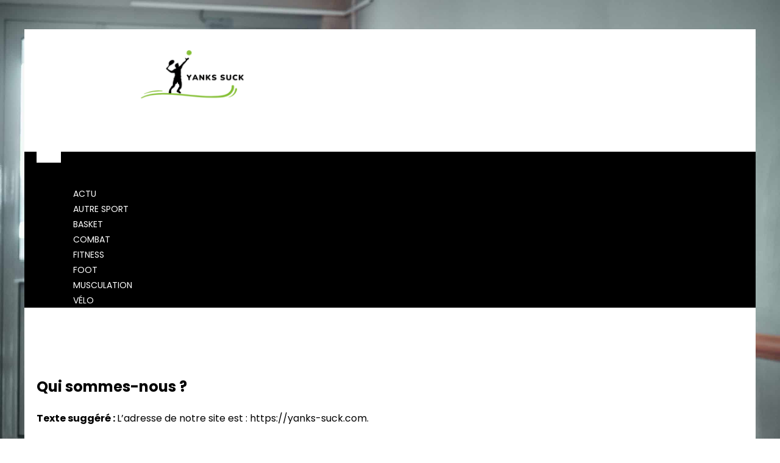

--- FILE ---
content_type: text/html; charset=UTF-8
request_url: https://yanks-suck.com/politique-de-confidentialite
body_size: 15456
content:
<!DOCTYPE html>
<html lang="fr-FR" >
<head>
<meta charset="UTF-8">
<meta name="viewport" content="width=device-width, initial-scale=1.0">
<!-- WP_HEAD() START -->


<meta name='robots' content='index, follow, max-image-preview:large, max-snippet:-1, max-video-preview:-1' />
	<style>img:is([sizes="auto" i], [sizes^="auto," i]) { contain-intrinsic-size: 3000px 1500px }</style>
	
	<!-- This site is optimized with the Yoast SEO plugin v26.3 - https://yoast.com/wordpress/plugins/seo/ -->
	<title>Politique de confidentialité - yanks suck</title>
<link data-wpr-hosted-gf-parameters="family=Poppins%3A100%2C200%2C300%2C400%2C500%2C600%2C700%2C800%2C900%7CPoppins%3A100%2C200%2C300%2C400%2C500%2C600%2C700%2C800%2C900&display=swap" href="https://yanks-suck.com/wp-content/cache/fonts/1/google-fonts/css/e/8/8/cd7310f0ecc92040a0e6c9c8b4af1.css" rel="stylesheet"><link rel="preload" data-rocket-preload as="image" href="https://yanks-suck.com/wp-content/uploads/2023/10/Logo-yanks-suck-e1698653227902-300x119.png" fetchpriority="high">
	<link rel="canonical" href="https://yanks-suck.com/politique-de-confidentialite" />
	<meta property="og:locale" content="fr_FR" />
	<meta property="og:type" content="article" />
	<meta property="og:title" content="Politique de confidentialité - yanks suck" />
	<meta property="og:description" content="Qui sommes-nous ? Texte suggéré : L’adresse de notre site est : https://yanks-suck.com. Commentaires Texte suggéré : Quand vous laissez un commentaire sur notre site, les données inscrites dans le formulaire de commentaire, ainsi que votre adresse IP et l’agent utilisateur de votre navigateur sont collectés pour nous aider à la détection des commentaires indésirables. Une chaîne anonymisée créée à [&hellip;]" />
	<meta property="og:url" content="https://yanks-suck.com/politique-de-confidentialite" />
	<meta property="og:site_name" content="yanks suck" />
	<meta property="article:modified_time" content="2024-02-16T07:32:31+00:00" />
	<meta name="twitter:card" content="summary_large_image" />
	<meta name="twitter:label1" content="Durée de lecture estimée" />
	<meta name="twitter:data1" content="4 minutes" />
	<script type="application/ld+json" class="yoast-schema-graph">{"@context":"https://schema.org","@graph":[{"@type":"WebPage","@id":"https://yanks-suck.com/politique-de-confidentialite","url":"https://yanks-suck.com/politique-de-confidentialite","name":"Politique de confidentialité - yanks suck","isPartOf":{"@id":"https://yanks-suck.com/#website"},"datePublished":"2023-07-12T05:49:22+00:00","dateModified":"2024-02-16T07:32:31+00:00","breadcrumb":{"@id":"https://yanks-suck.com/politique-de-confidentialite#breadcrumb"},"inLanguage":"fr-FR","potentialAction":[{"@type":"ReadAction","target":["https://yanks-suck.com/politique-de-confidentialite"]}]},{"@type":"BreadcrumbList","@id":"https://yanks-suck.com/politique-de-confidentialite#breadcrumb","itemListElement":[{"@type":"ListItem","position":1,"name":"Home","item":"https://yanks-suck.com/"},{"@type":"ListItem","position":2,"name":"Politique de confidentialité"}]},{"@type":"WebSite","@id":"https://yanks-suck.com/#website","url":"https://yanks-suck.com/","name":"yanks suck","description":"yanks suck","potentialAction":[{"@type":"SearchAction","target":{"@type":"EntryPoint","urlTemplate":"https://yanks-suck.com/?s={search_term_string}"},"query-input":{"@type":"PropertyValueSpecification","valueRequired":true,"valueName":"search_term_string"}}],"inLanguage":"fr-FR"}]}</script>
	<!-- / Yoast SEO plugin. -->


<link href='https://fonts.gstatic.com' crossorigin rel='preconnect' />
<link rel='stylesheet' id='wp-block-library-css' href='https://yanks-suck.com/wp-includes/css/dist/block-library/style.min.css?ver=6.8.3' type='text/css' media='all' />
<style id='classic-theme-styles-inline-css' type='text/css'>
/*! This file is auto-generated */
.wp-block-button__link{color:#fff;background-color:#32373c;border-radius:9999px;box-shadow:none;text-decoration:none;padding:calc(.667em + 2px) calc(1.333em + 2px);font-size:1.125em}.wp-block-file__button{background:#32373c;color:#fff;text-decoration:none}
</style>
<style id='global-styles-inline-css' type='text/css'>
:root{--wp--preset--aspect-ratio--square: 1;--wp--preset--aspect-ratio--4-3: 4/3;--wp--preset--aspect-ratio--3-4: 3/4;--wp--preset--aspect-ratio--3-2: 3/2;--wp--preset--aspect-ratio--2-3: 2/3;--wp--preset--aspect-ratio--16-9: 16/9;--wp--preset--aspect-ratio--9-16: 9/16;--wp--preset--color--black: #000000;--wp--preset--color--cyan-bluish-gray: #abb8c3;--wp--preset--color--white: #ffffff;--wp--preset--color--pale-pink: #f78da7;--wp--preset--color--vivid-red: #cf2e2e;--wp--preset--color--luminous-vivid-orange: #ff6900;--wp--preset--color--luminous-vivid-amber: #fcb900;--wp--preset--color--light-green-cyan: #7bdcb5;--wp--preset--color--vivid-green-cyan: #00d084;--wp--preset--color--pale-cyan-blue: #8ed1fc;--wp--preset--color--vivid-cyan-blue: #0693e3;--wp--preset--color--vivid-purple: #9b51e0;--wp--preset--gradient--vivid-cyan-blue-to-vivid-purple: linear-gradient(135deg,rgba(6,147,227,1) 0%,rgb(155,81,224) 100%);--wp--preset--gradient--light-green-cyan-to-vivid-green-cyan: linear-gradient(135deg,rgb(122,220,180) 0%,rgb(0,208,130) 100%);--wp--preset--gradient--luminous-vivid-amber-to-luminous-vivid-orange: linear-gradient(135deg,rgba(252,185,0,1) 0%,rgba(255,105,0,1) 100%);--wp--preset--gradient--luminous-vivid-orange-to-vivid-red: linear-gradient(135deg,rgba(255,105,0,1) 0%,rgb(207,46,46) 100%);--wp--preset--gradient--very-light-gray-to-cyan-bluish-gray: linear-gradient(135deg,rgb(238,238,238) 0%,rgb(169,184,195) 100%);--wp--preset--gradient--cool-to-warm-spectrum: linear-gradient(135deg,rgb(74,234,220) 0%,rgb(151,120,209) 20%,rgb(207,42,186) 40%,rgb(238,44,130) 60%,rgb(251,105,98) 80%,rgb(254,248,76) 100%);--wp--preset--gradient--blush-light-purple: linear-gradient(135deg,rgb(255,206,236) 0%,rgb(152,150,240) 100%);--wp--preset--gradient--blush-bordeaux: linear-gradient(135deg,rgb(254,205,165) 0%,rgb(254,45,45) 50%,rgb(107,0,62) 100%);--wp--preset--gradient--luminous-dusk: linear-gradient(135deg,rgb(255,203,112) 0%,rgb(199,81,192) 50%,rgb(65,88,208) 100%);--wp--preset--gradient--pale-ocean: linear-gradient(135deg,rgb(255,245,203) 0%,rgb(182,227,212) 50%,rgb(51,167,181) 100%);--wp--preset--gradient--electric-grass: linear-gradient(135deg,rgb(202,248,128) 0%,rgb(113,206,126) 100%);--wp--preset--gradient--midnight: linear-gradient(135deg,rgb(2,3,129) 0%,rgb(40,116,252) 100%);--wp--preset--font-size--small: 13px;--wp--preset--font-size--medium: 20px;--wp--preset--font-size--large: 36px;--wp--preset--font-size--x-large: 42px;--wp--preset--spacing--20: 0.44rem;--wp--preset--spacing--30: 0.67rem;--wp--preset--spacing--40: 1rem;--wp--preset--spacing--50: 1.5rem;--wp--preset--spacing--60: 2.25rem;--wp--preset--spacing--70: 3.38rem;--wp--preset--spacing--80: 5.06rem;--wp--preset--shadow--natural: 6px 6px 9px rgba(0, 0, 0, 0.2);--wp--preset--shadow--deep: 12px 12px 50px rgba(0, 0, 0, 0.4);--wp--preset--shadow--sharp: 6px 6px 0px rgba(0, 0, 0, 0.2);--wp--preset--shadow--outlined: 6px 6px 0px -3px rgba(255, 255, 255, 1), 6px 6px rgba(0, 0, 0, 1);--wp--preset--shadow--crisp: 6px 6px 0px rgba(0, 0, 0, 1);}:where(.is-layout-flex){gap: 0.5em;}:where(.is-layout-grid){gap: 0.5em;}body .is-layout-flex{display: flex;}.is-layout-flex{flex-wrap: wrap;align-items: center;}.is-layout-flex > :is(*, div){margin: 0;}body .is-layout-grid{display: grid;}.is-layout-grid > :is(*, div){margin: 0;}:where(.wp-block-columns.is-layout-flex){gap: 2em;}:where(.wp-block-columns.is-layout-grid){gap: 2em;}:where(.wp-block-post-template.is-layout-flex){gap: 1.25em;}:where(.wp-block-post-template.is-layout-grid){gap: 1.25em;}.has-black-color{color: var(--wp--preset--color--black) !important;}.has-cyan-bluish-gray-color{color: var(--wp--preset--color--cyan-bluish-gray) !important;}.has-white-color{color: var(--wp--preset--color--white) !important;}.has-pale-pink-color{color: var(--wp--preset--color--pale-pink) !important;}.has-vivid-red-color{color: var(--wp--preset--color--vivid-red) !important;}.has-luminous-vivid-orange-color{color: var(--wp--preset--color--luminous-vivid-orange) !important;}.has-luminous-vivid-amber-color{color: var(--wp--preset--color--luminous-vivid-amber) !important;}.has-light-green-cyan-color{color: var(--wp--preset--color--light-green-cyan) !important;}.has-vivid-green-cyan-color{color: var(--wp--preset--color--vivid-green-cyan) !important;}.has-pale-cyan-blue-color{color: var(--wp--preset--color--pale-cyan-blue) !important;}.has-vivid-cyan-blue-color{color: var(--wp--preset--color--vivid-cyan-blue) !important;}.has-vivid-purple-color{color: var(--wp--preset--color--vivid-purple) !important;}.has-black-background-color{background-color: var(--wp--preset--color--black) !important;}.has-cyan-bluish-gray-background-color{background-color: var(--wp--preset--color--cyan-bluish-gray) !important;}.has-white-background-color{background-color: var(--wp--preset--color--white) !important;}.has-pale-pink-background-color{background-color: var(--wp--preset--color--pale-pink) !important;}.has-vivid-red-background-color{background-color: var(--wp--preset--color--vivid-red) !important;}.has-luminous-vivid-orange-background-color{background-color: var(--wp--preset--color--luminous-vivid-orange) !important;}.has-luminous-vivid-amber-background-color{background-color: var(--wp--preset--color--luminous-vivid-amber) !important;}.has-light-green-cyan-background-color{background-color: var(--wp--preset--color--light-green-cyan) !important;}.has-vivid-green-cyan-background-color{background-color: var(--wp--preset--color--vivid-green-cyan) !important;}.has-pale-cyan-blue-background-color{background-color: var(--wp--preset--color--pale-cyan-blue) !important;}.has-vivid-cyan-blue-background-color{background-color: var(--wp--preset--color--vivid-cyan-blue) !important;}.has-vivid-purple-background-color{background-color: var(--wp--preset--color--vivid-purple) !important;}.has-black-border-color{border-color: var(--wp--preset--color--black) !important;}.has-cyan-bluish-gray-border-color{border-color: var(--wp--preset--color--cyan-bluish-gray) !important;}.has-white-border-color{border-color: var(--wp--preset--color--white) !important;}.has-pale-pink-border-color{border-color: var(--wp--preset--color--pale-pink) !important;}.has-vivid-red-border-color{border-color: var(--wp--preset--color--vivid-red) !important;}.has-luminous-vivid-orange-border-color{border-color: var(--wp--preset--color--luminous-vivid-orange) !important;}.has-luminous-vivid-amber-border-color{border-color: var(--wp--preset--color--luminous-vivid-amber) !important;}.has-light-green-cyan-border-color{border-color: var(--wp--preset--color--light-green-cyan) !important;}.has-vivid-green-cyan-border-color{border-color: var(--wp--preset--color--vivid-green-cyan) !important;}.has-pale-cyan-blue-border-color{border-color: var(--wp--preset--color--pale-cyan-blue) !important;}.has-vivid-cyan-blue-border-color{border-color: var(--wp--preset--color--vivid-cyan-blue) !important;}.has-vivid-purple-border-color{border-color: var(--wp--preset--color--vivid-purple) !important;}.has-vivid-cyan-blue-to-vivid-purple-gradient-background{background: var(--wp--preset--gradient--vivid-cyan-blue-to-vivid-purple) !important;}.has-light-green-cyan-to-vivid-green-cyan-gradient-background{background: var(--wp--preset--gradient--light-green-cyan-to-vivid-green-cyan) !important;}.has-luminous-vivid-amber-to-luminous-vivid-orange-gradient-background{background: var(--wp--preset--gradient--luminous-vivid-amber-to-luminous-vivid-orange) !important;}.has-luminous-vivid-orange-to-vivid-red-gradient-background{background: var(--wp--preset--gradient--luminous-vivid-orange-to-vivid-red) !important;}.has-very-light-gray-to-cyan-bluish-gray-gradient-background{background: var(--wp--preset--gradient--very-light-gray-to-cyan-bluish-gray) !important;}.has-cool-to-warm-spectrum-gradient-background{background: var(--wp--preset--gradient--cool-to-warm-spectrum) !important;}.has-blush-light-purple-gradient-background{background: var(--wp--preset--gradient--blush-light-purple) !important;}.has-blush-bordeaux-gradient-background{background: var(--wp--preset--gradient--blush-bordeaux) !important;}.has-luminous-dusk-gradient-background{background: var(--wp--preset--gradient--luminous-dusk) !important;}.has-pale-ocean-gradient-background{background: var(--wp--preset--gradient--pale-ocean) !important;}.has-electric-grass-gradient-background{background: var(--wp--preset--gradient--electric-grass) !important;}.has-midnight-gradient-background{background: var(--wp--preset--gradient--midnight) !important;}.has-small-font-size{font-size: var(--wp--preset--font-size--small) !important;}.has-medium-font-size{font-size: var(--wp--preset--font-size--medium) !important;}.has-large-font-size{font-size: var(--wp--preset--font-size--large) !important;}.has-x-large-font-size{font-size: var(--wp--preset--font-size--x-large) !important;}
:where(.wp-block-post-template.is-layout-flex){gap: 1.25em;}:where(.wp-block-post-template.is-layout-grid){gap: 1.25em;}
:where(.wp-block-columns.is-layout-flex){gap: 2em;}:where(.wp-block-columns.is-layout-grid){gap: 2em;}
:root :where(.wp-block-pullquote){font-size: 1.5em;line-height: 1.6;}
</style>
<link data-minify="1" rel='stylesheet' id='dscf7-math-captcha-style-css' href='https://yanks-suck.com/wp-content/cache/min/1/wp-content/plugins/ds-cf7-math-captcha/assets/css/style.css?ver=1754467482' type='text/css' media='' />
<link data-minify="1" rel='stylesheet' id='oxygen-css' href='https://yanks-suck.com/wp-content/cache/min/1/wp-content/plugins/oxygen/component-framework/oxygen.css?ver=1754467482' type='text/css' media='all' />
<link data-minify="1" rel='stylesheet' id='recent-posts-widget-with-thumbnails-public-style-css' href='https://yanks-suck.com/wp-content/cache/min/1/wp-content/plugins/recent-posts-widget-with-thumbnails/public.css?ver=1754467482' type='text/css' media='all' />
<style id='rocket-lazyload-inline-css' type='text/css'>
.rll-youtube-player{position:relative;padding-bottom:56.23%;height:0;overflow:hidden;max-width:100%;}.rll-youtube-player:focus-within{outline: 2px solid currentColor;outline-offset: 5px;}.rll-youtube-player iframe{position:absolute;top:0;left:0;width:100%;height:100%;z-index:100;background:0 0}.rll-youtube-player img{bottom:0;display:block;left:0;margin:auto;max-width:100%;width:100%;position:absolute;right:0;top:0;border:none;height:auto;-webkit-transition:.4s all;-moz-transition:.4s all;transition:.4s all}.rll-youtube-player img:hover{-webkit-filter:brightness(75%)}.rll-youtube-player .play{height:100%;width:100%;left:0;top:0;position:absolute;background:var(--wpr-bg-319cc3b7-b485-40cf-a510-ab27c69eb4c8) no-repeat center;background-color: transparent !important;cursor:pointer;border:none;}
</style>
<script type="text/javascript" src="https://yanks-suck.com/wp-includes/js/jquery/jquery.min.js?ver=3.7.1" id="jquery-core-js"></script>
<link rel="https://api.w.org/" href="https://yanks-suck.com/wp-json/" /><link rel="alternate" title="JSON" type="application/json" href="https://yanks-suck.com/wp-json/wp/v2/pages/3" /><link rel="EditURI" type="application/rsd+xml" title="RSD" href="https://yanks-suck.com/xmlrpc.php?rsd" />
<meta name="generator" content="WordPress 6.8.3" />
<link rel='shortlink' href='https://yanks-suck.com/?p=3' />
<link rel="alternate" title="oEmbed (JSON)" type="application/json+oembed" href="https://yanks-suck.com/wp-json/oembed/1.0/embed?url=https%3A%2F%2Fyanks-suck.com%2Fpolitique-de-confidentialite" />
<link rel="alternate" title="oEmbed (XML)" type="text/xml+oembed" href="https://yanks-suck.com/wp-json/oembed/1.0/embed?url=https%3A%2F%2Fyanks-suck.com%2Fpolitique-de-confidentialite&#038;format=xml" />
<meta name="robots" content="noarchive"><link rel="icon" href="https://yanks-suck.com/wp-content/uploads/2023/10/cropped-Logo-yanks-suck-e1698653227902-32x32.png" sizes="32x32" />
<link rel="icon" href="https://yanks-suck.com/wp-content/uploads/2023/10/cropped-Logo-yanks-suck-e1698653227902-192x192.png" sizes="192x192" />
<link rel="apple-touch-icon" href="https://yanks-suck.com/wp-content/uploads/2023/10/cropped-Logo-yanks-suck-e1698653227902-180x180.png" />
<meta name="msapplication-TileImage" content="https://yanks-suck.com/wp-content/uploads/2023/10/cropped-Logo-yanks-suck-e1698653227902-270x270.png" />
		<style type="text/css" id="wp-custom-css">
			/*radius*/
.oxy-post-image-fixed-ratio {
    border-radius: 10px;
}

a.oxy-post-image {
    border-radius: 10px;
}

h2.widgettitle img {
    border-radius: 10px;
}


aside img {
    border-radius: 10px;
}

.oxy-post-overlay {
    border-radius: 10px;
}

.oxy-post-image {
    border-radius: 10px;
}

.oxy-post {
    border-radius: 10px;
}

.single img {
    border-radius: 10px;
}

.swiper-container
{
  width: 100%;
  border-radius: 10px;
}

.custom-content {
    border-radius: 10px;
}

.oxy-post-padding {
    border-radius: 10px;
}
/*radius f*/

div#div_block-294-690 .wp-category {
    position: absolute;
    left: 6px;
    top: 330px;
}

div#div_block-294-690 {
    position: relative;
}

div#div_block-294-690 ul.post-categories a {
    border-radius: 0px 0px 0px 10px;
}


section#section-348-46 .oxy-posts {
    grid-template-columns: auto !important;
}


#_posts_grid-359-46 > .oxy-posts {
    grid-column-gap: 0.6px !important;
}

#_posts_grid-352-46 > .oxy-posts {
    grid-template-columns: auto !important;
}

.post-categories li a:nth-child(1) {
    border-radius: 0px !important;
}

div#div_block-296-690 .oxy-post {
    margin-bottom: 1em !important;
}

.oxy-post.rocket-lazyload.entered.lazyloaded {
    height: 100% !important;
}

#_posts_grid-48-28 > .oxy-posts {
    grid-auto-rows: auto !important;
}
.oxy-easy-posts-pages {
    display: none;
}

span#span-37-29 a {
    color: #fff;
}

.ftr-img img {
    width: 100%;
    height: auto;
}

a.oxy-read-more {
    background: #86be00 !important;
    color: #fff !important;
    border: 0px !important;
    margin-top: 25px;
    font-size: 12px !important;
}



/*section 1*/
#_posts_grid-120-73 > .oxy-posts {
    grid-template-columns: auto !important;
}

div#_posts_grid-352-46 .oxy-post-image-overlay {
   padding: 25rem 2rem 0rem 1rem !important;
    height: 504px;
    align-items: start;
}

.custom-ctn h2 {text-align: left;padding-bottom: 15px;}



ul.post-categories li {
    list-style: none;
    display: inline-block;
}

ul.post-categories li a {
    background: #82BF33;
    color: #fff;
    padding: 5px;
}

ul.post-categories {
    padding: 0;
    margin: 0;
}

div#div_block-111-73 {
    position: relative;
    padding:0px;
}

div#div_block-112-73 {
    padding: 0;
}

div#new_columns-350-46 .wp-category {
    position: absolute;
    left: 16px;
    bottom: 156px;
}

div#_posts_grid-295-690 .oxy-post {
    width: 100%;
}

div#div_block-353-46 .oxy-post-image-overlay {
    height: 250px;
    padding: 110px 0px 0px 20px;
	align-items:start;
}


#_posts_grid-352-46 > .oxy-posts {
    grid-template-columns: auto !important;
    margin-right: -34px;
}

#_posts_grid-120-73 > .oxy-posts {
    gap: 1px !important;
}

#_posts_grid-126-73 > .oxy-posts {
    gap: 1px !important;
}

#_posts_grid-122-73 > .oxy-posts {
    gap: 0px !important;
}

#_posts_grid-128-73 > .oxy-posts {
    gap: 0px !important;
}
/*fin section 1*/
/*section 2*/

#_posts_grid-142-73 .oxy-post {
    width: 100% !important;
}

div#_posts_grid-142-73 {
    position: relative;
}

#_posts_grid-272-690 .oxy-post {
    margin-bottom: 1rem !important;
    align-items:start !important;
}

.left-img .oxy-post-image-fixed-ratio {
    padding-bottom: 55% !important;
}

#_posts_grid-281-690 .oxy-post {
    width: 100% !important;
}

#_posts_grid-281-690 .oxy-post-image-fixed-ratio {
    padding-bottom: 55% !important;
}

div#div_block-140-73 .wp-category {
    position: absolute;
    left: 6px;
    top: 37%;
}

div#_posts_grid-142-73 ul.post-categories li a {
    background: #00A79D;
    color: #fff;
    padding: 5px;
    border-radius: 0px 0px 0px 10px;
}

div#div_block-140-73 .wp-category a.oxy-post-image {background: none;}

#_posts_grid-142-73 .oxy-post-image-fixed-ratio {
    padding-bottom: 55% !important;
}

div#div_block-141-73 .oxy-post {
    width: 100%;
}

div#div_block-141-73 .oxy-post-image-fixed-ratio {
    padding-bottom: 63% !important;
}

div#div_block-141-73 .wp-category {
    position: absolute;
    top: 20px;
    left: 6px;
}

.wp-category a.oxy-post-image {
    background: none !important;
}

#_posts_grid-148-73 .oxy-post {margin-bottom: 0px !important;}

#_posts_grid-150-73 .oxy-post {
    margin-bottom: 0px !important;
}

.custom-date {
    font-size: 12px !important;
}

/*fin section 2*/
/*section 3*/
#_posts_grid-176-73 .oxy-post {
    width: 100% !important;
}

#_posts_grid-182-73 .oxy-post {
    width: 100% !important;
}

#_posts_grid-187-73 .oxy-post {
    width: 100%;
}

div#div_block-175-73 .wp-category {
    position: absolute;
    top: 177px;
    left: 6px;
}
div#div_block-175-73 ul.post-categories a {
    border-radius: 0px 0px 0px 10px;
}

#_posts_grid-176-73 .oxy-post {
    margin-bottom: 0em !important;
}

#_posts_grid-281-690 .oxy-post {
    margin-bottom: 0em !important;
}

#_posts_grid-278-690 .oxy-post {
    margin-bottom: 1em !important;
}

#_posts_grid-176-73 .oxy-post-image-fixed-ratio {
    padding-bottom: 55% !important;
}

div#div_block-280-690 {
    position: relative;
}

#_posts_grid-281-690 .wp-category {
    position: absolute;
    top: 177px;
    left: 6px;
}

#_posts_grid-281-690 ul.post-categories a {
    border-radius: 0px 0px 0px 10px;
}

#_posts_grid-282-690 .oxy-post {
    margin-bottom: 1em !important;
}

div#div_block-177-73 .wp-category {
    position: absolute;
    top: 19px;
    left: 6px;
}

#_posts_grid-182-73 .oxy-post-image-fixed-ratio {
    padding-bottom: 50% !important;
}

#_posts_grid-187-73 .oxy-post {
    width: 100% !important;
}

#_posts_grid-187-73 .oxy-post-image-fixed-ratio {
    padding-bottom: 50% !important;
}

#_posts_grid-182-73 .oxy-post {
    margin-bottom: 0px !important;
}

/*fin section 3*/
/*fin section 4*/

#_posts_grid-210-73 .oxy-post {
    width: 100% !important;
    padding:0px !important;
    border-radius:10px;
}

#div_block-209-73 .wp-category {
    position: absolute;
    top: 25px;
    left: -9px;
}

.custom-content {
    padding: 20px 20px 0px  20px;
}

div#div_block-218-73 .oxy-post {
    width: 100%;
 
    padding: 0px !important;
    border-radius:10px;
}

div#div_block-218-73 .custom-content {
    padding: 20px 20px 20px 20px;
}

#_posts_grid-219-73 .oxy-post {
    margin-bottom: 0px !important;
}

/*fin section 4*/
/*section 5*/
div#div_block-225-73 .wp-category {
    position: relative;
    top: -252px;
    left: -10px;
}

div#div_block-225-73 h2 {
    text-align: center;
}

li#sp_widget_post_slider-2 {
    position: relative;
    width: 100%;
}

.slick-slide img {
    width: 100%;
    height: 500px;
    object-fit: cover;
}
/*fin section 5*/
aside li {
    list-style: none;
}

li#search-2 h2.widgettitle:after {
    content: '';
    width: 100%;
    height: 2px;
    background: #000000;
    position: absolute;
    top: 76px;
    left: 20px;
}


li#recent-posts-widget-with-thumbnails-2 h2.widgettitle:after {
    content: '';
    position: absolute;
    width: 100%;
    height: 2px;
    background: #000;
    left: 0;
    top: 56px;
}

li#media_gallery-2 {
    position: relative;
}

li#media_gallery-2 h2.widgettitle:after {
    content: '';
    background: #000;
    height: 2px;
    width: 100%;
    position: absolute;
    left: 0;
    top: 56px;
}

li#recent-posts-widget-with-thumbnails-2 {
    position: relative;
}

aside {
    position: relative;
}


h2.widgettitle {
    text-transform: uppercase;
    font-size: 16px;
    color: #2b2c28;
    margin-bottom:20px;
}

li#sp_widget_post_slider-2 {
    margin-top: 30px;
}

input#s {
    height: 40px;
      width:170px;
}

h2.widgettitle {
   margin-top: 30px;
    background: #000;
    color: #fff;
    width: 55%;
    padding: 0px 5px;
}

input#searchsubmit {
    padding: 10px 16px;
    border: 0;
    background: #86be00;
    color: #fff;
}

li#sp_widget_post_slider-2 h2.widgettitle:after {
   content: '';
    width: 100%;
    height: 3px;
    background: #000000;
    position: absolute;
    top: 76px;
    left: 20px;
}

.wps-caption {
       text-align: center;
    border-radius: 0px 0px 10px 10px;
}

.entered.lazyloaded {
    border-radius: 10px;
}

a.oxy-post-image {
    border-radius: 10px;
}

div#div_block-218-73 .entered.lazyloaded {
    border-radius: 10px 10px 10px 10px;
}

div#_posts_grid-287-690 .wp-category {
    position: relative;
    top: -42px;
}

div#_posts_grid-287-690 ul.post-categories a {
    border-radius: 0px 0px 0px 10px;
}

.grid-img .oxy-post {
    width: 100% !important;
}

.grid-img .wp-category {
    position: absolute;
    top: 359px;
    left: 6px;
}

.grid-img ul.post-categories a {
    border-radius: 0px 0px 0px 10px;
}

.img-left-big .oxy-post-image-fixed-ratio {
    padding-bottom: 50% !important;
}

#_posts_grid-302-690 .oxy-post {
    align-items: start !important;
    margin-bottom: 2em !important;
}

.oxy-post-image-overlay {
    border-radius: 10px;
}

nav.oxel-breadcrumb ul.post-categories li a {
    background: no-repeat;
    color: #000;
    position: relative;
    top: -3px;
}

.archive .oxy-post {
    width: 100% !important;
    padding:0px !important;
    border-bottom: 1px solid #dddddd;
}

.archive .wp-category {
    position: relative;
    left: -10px;
    bottom: 45px;
}

.custom-feature img.entered.lazyloaded {
    width: 100%;
    height: 600px;
    object-fit: cover;
}

.single input#searchsubmit {
    padding: 10px 6px;
}

div#_posts_grid-210-73 .entered.lazyloaded {
    border-radius: 10px 10px 0px 0px;
}



li#custom_html-3 h2.widgettitle:after {
    content: '';
    width: 50%;
    height: 5px;
    background: #dddddd;
    position: absolute;
    top: 8px;
    left: 123px;
}

li#custom_html-3 {
    position: relative;
    margin-top: 30px;
}

input.wpcf7-form-control.wpcf7-text.wpcf7-email.wpcf7-validates-as-required.wpcf7-validates-as-email {
    height: 40px;
    width: 100%;
}

input.wpcf7-form-control.has-spinner.wpcf7-submit {
    background: #33bc7e;
    color: #fff;
    border: 0px;
    padding: 5px 25px;
}

#rpwwt-recent-posts-widget-with-thumbnails-2 img {
    width: 100px;
    height: 75px;
    object-fit: cover;
}

span.rpwwt-post-title {
    font-size: 14px;
    color: #000;
    font-weight: 600;
}

div#div_block-331-46 .oxy-post {
    width: 100% !important;
}

div#div_block-331-46 .wp-category {
    position: relative;
    top: -41px;
    left: -10px;
}


div#div_block-331-46 ul.post-categories a {
    border-radius: 0px 0px 0px 10px;
}

#_posts_grid-326-46 .oxy-post {
    margin-bottom: 1em !important;
    align-items: start !important;
}

#_posts_grid-347-46 .oxy-post {
    margin-bottom: 1em !important;
    align-items: start !important;
}

label.wp-block-search__label {
   background: #000;
    color: #fff;
    text-transform: uppercase;
    font-weight: 700;
    padding: 6px 10px;
}

label.wp-block-search__label:after {
    content: '';
    width: 100% !important;
    height: 2px;
    background: black;
    position: absolute;
    top: 50px;
    left: 20px;
}

h2.widgettitle:after{
    content: '';
    width: 100% !important;
    height: 2px;
    background: black;
    position: absolute;
    top: 157px;
    left: 20px;
}

.wp-block-search__inside-wrapper {
    margin-top: 20px;
}

/*mobile*/
@media (max-width: 500px){
    div#_posts_grid-352-46 .oxy-post-image-overlay {
     height: 572px;
}
    div#div_block-225-73 .wp-category {
  display:none;
}
    .archive .wp-category {
    display:none;
}
    div#new_columns-48-38 {
    margin-left: 0px;
    padding-right: 20px;
    padding-left: 20px;
}
    picture#image-97-31 img {
    width: 220%;
    height: auto;
}
    li#search-2 h2.widgettitle:after {
    width: 87%;
}
    .grid-img .wp-category {
    position: absolute;
    top: 239px;
    left: 6px;
}
    #_posts_grid-281-690 .wp-category {
    top: 124px;
}
    div#div_block-175-73 .wp-category {
    top: 126px;
}
    div#div_block-140-73 .wp-category {
    position: absolute;
    left: 6px;
    top: 25%;
}
    section#section-109-73 .wp-category {
    position: absolute;
    left: 16px;
    bottom: 155px;
}
	form.wp-block-search__button-outside.wp-block-search__text-button.wp-block-search {
    display: none;
}
    
}
/*fin mobile*/
 * 
 * 

#d289202 fieldset {
	display: none;
}		</style>
		<link data-minify="1" rel='stylesheet' id='oxygen-cache-24-css' href='https://yanks-suck.com/wp-content/cache/min/1/wp-content/uploads/oxygen/css/24.css?ver=1754467482' type='text/css' media='all' />
<link data-minify="1" rel='stylesheet' id='oxygen-universal-styles-css' href='https://yanks-suck.com/wp-content/cache/background-css/1/yanks-suck.com/wp-content/cache/min/1/wp-content/uploads/oxygen/css/universal.css?ver=1754467482&wpr_t=1764114792' type='text/css' media='all' />
<noscript><style id="rocket-lazyload-nojs-css">.rll-youtube-player, [data-lazy-src]{display:none !important;}</style></noscript><!-- END OF WP_HEAD() -->
<style id="wpr-lazyload-bg-container"></style><style id="wpr-lazyload-bg-exclusion"></style>
<noscript>
<style id="wpr-lazyload-bg-nostyle">.oxy-pro-menu .oxy-pro-menu-off-canvas-container,.oxy-pro-menu .oxy-pro-menu-open-container{--wpr-bg-b5232ad6-8127-4db0-b962-082d7350e04c: url('https://yanks-suck.com/wp-content/cache/min/1/wp-content/uploads/oxygen/css/');}body{--wpr-bg-df7587ba-10a9-46d9-b6f7-c9620449b9d2: url('https://yanks-suck.com/wp-content/uploads/2023/10/temp-image-5.jpg-5-scaled.jpg');}.rll-youtube-player .play{--wpr-bg-319cc3b7-b485-40cf-a510-ab27c69eb4c8: url('https://yanks-suck.com/wp-content/plugins/wp-rocket/assets/img/youtube.png');}</style>
</noscript>
<script type="application/javascript">const rocket_pairs = [{"selector":".oxy-pro-menu .oxy-pro-menu-off-canvas-container,.oxy-pro-menu .oxy-pro-menu-open-container","style":".oxy-pro-menu .oxy-pro-menu-off-canvas-container,.oxy-pro-menu .oxy-pro-menu-open-container{--wpr-bg-b5232ad6-8127-4db0-b962-082d7350e04c: url('https:\/\/yanks-suck.com\/wp-content\/cache\/min\/1\/wp-content\/uploads\/oxygen\/css\/');}","hash":"b5232ad6-8127-4db0-b962-082d7350e04c","url":"https:\/\/yanks-suck.com\/wp-content\/cache\/min\/1\/wp-content\/uploads\/oxygen\/css\/"},{"selector":"body","style":"body{--wpr-bg-df7587ba-10a9-46d9-b6f7-c9620449b9d2: url('https:\/\/yanks-suck.com\/wp-content\/uploads\/2023\/10\/temp-image-5.jpg-5-scaled.jpg');}","hash":"df7587ba-10a9-46d9-b6f7-c9620449b9d2","url":"https:\/\/yanks-suck.com\/wp-content\/uploads\/2023\/10\/temp-image-5.jpg-5-scaled.jpg"},{"selector":".rll-youtube-player .play","style":".rll-youtube-player .play{--wpr-bg-319cc3b7-b485-40cf-a510-ab27c69eb4c8: url('https:\/\/yanks-suck.com\/wp-content\/plugins\/wp-rocket\/assets\/img\/youtube.png');}","hash":"319cc3b7-b485-40cf-a510-ab27c69eb4c8","url":"https:\/\/yanks-suck.com\/wp-content\/plugins\/wp-rocket\/assets\/img\/youtube.png"}]; const rocket_excluded_pairs = [];</script><meta name="generator" content="WP Rocket 3.20.0.3" data-wpr-features="wpr_lazyload_css_bg_img wpr_minify_js wpr_lazyload_images wpr_lazyload_iframes wpr_oci wpr_image_dimensions wpr_minify_css wpr_preload_links wpr_host_fonts_locally wpr_desktop" /></head>
<body class="privacy-policy wp-singular page-template-default page page-id-3 wp-theme-oxygen-is-not-a-theme  wp-embed-responsive oxygen-body" >




						<div id="div_block-65-40" class="ct-div-block" ><section id="section-81-40" class=" ct-section" ><div class="ct-section-inner-wrap"><div id="new_columns-83-40" class="ct-new-columns" ><div id="div_block-84-40" class="ct-div-block" ><a id="link-89-40" class="ct-link" href="/"   ><img fetchpriority="high" width="300" height="119"  id="image-97-31" alt="" src="https://yanks-suck.com/wp-content/uploads/2023/10/Logo-yanks-suck-e1698653227902-300x119.png" class="ct-image" srcset="" sizes="(max-width: 300px) 100vw, 300px" /></a></div><div id="div_block-85-40" class="ct-div-block" ></div><div id="div_block-86-40" class="ct-div-block" ></div></div></div></section><header id="_header-72-40" class="oxy-header-wrapper oxy-overlay-header oxy-header" ><div id="_header_row-73-40" class="oxy-header-row" ><div class="oxy-header-container"><div id="_header_left-74-40" class="oxy-header-left" ><nav id="_nav_menu-78-40" class="oxy-nav-menu oxy-nav-menu-dropdowns oxy-nav-menu-dropdown-arrow" ><div class='oxy-menu-toggle'><div class='oxy-nav-menu-hamburger-wrap'><div class='oxy-nav-menu-hamburger'><div class='oxy-nav-menu-hamburger-line'></div><div class='oxy-nav-menu-hamburger-line'></div><div class='oxy-nav-menu-hamburger-line'></div></div></div></div><div class="menu-mainmenu-container"><ul id="menu-mainmenu" class="oxy-nav-menu-list"><li id="menu-item-6" class="menu-item menu-item-type-taxonomy menu-item-object-category menu-item-6"><a href="https://yanks-suck.com/category/actu">Actu</a></li>
<li id="menu-item-135" class="menu-item menu-item-type-taxonomy menu-item-object-category menu-item-135"><a href="https://yanks-suck.com/category/autre-sport">Autre sport</a></li>
<li id="menu-item-84" class="menu-item menu-item-type-taxonomy menu-item-object-category menu-item-84"><a href="https://yanks-suck.com/category/basket">Basket</a></li>
<li id="menu-item-85" class="menu-item menu-item-type-taxonomy menu-item-object-category menu-item-85"><a href="https://yanks-suck.com/category/combat">Combat</a></li>
<li id="menu-item-86" class="menu-item menu-item-type-taxonomy menu-item-object-category menu-item-86"><a href="https://yanks-suck.com/category/fitness">Fitness</a></li>
<li id="menu-item-87" class="menu-item menu-item-type-taxonomy menu-item-object-category menu-item-87"><a href="https://yanks-suck.com/category/foot">Foot</a></li>
<li id="menu-item-88" class="menu-item menu-item-type-taxonomy menu-item-object-category menu-item-88"><a href="https://yanks-suck.com/category/musculation">Musculation</a></li>
<li id="menu-item-89" class="menu-item menu-item-type-taxonomy menu-item-object-category menu-item-89"><a href="https://yanks-suck.com/category/velo">Vélo</a></li>
</ul></div></nav></div><div id="_header_center-75-40" class="oxy-header-center" ></div><div id="_header_right-76-40" class="oxy-header-right" ></div></div></div></header>
		<div id='inner_content-3-228' class='ct-inner-content'><section id="section-2-306" class=" ct-section" ><div class="ct-section-inner-wrap"><div id='inner_content-3-306' class='ct-inner-content'>
<h2 class="wp-block-heading">Qui sommes-nous ?</h2>
<p><strong class="privacy-policy-tutorial">Texte suggéré : </strong>L’adresse de notre site est : https://yanks-suck.com.</p>



<div id="inner_content-3-228" class="ct-inner-content">
<section id="section-2-306" class=" ct-section">
<div class="ct-section-inner-wrap">
<div id="inner_content-3-306" class="ct-inner-content">
<h2 class="wp-block-heading">Commentaires</h2>
<p><strong class="privacy-policy-tutorial">Texte suggéré : </strong>Quand vous laissez un commentaire sur notre site, les données inscrites dans le formulaire de commentaire, ainsi que votre adresse IP et l’agent utilisateur de votre navigateur sont collectés pour nous aider à la détection des commentaires indésirables.</p>
<p>Une chaîne anonymisée créée à partir de votre adresse e-mail (également appelée hash) peut être envoyée au service Gravatar pour vérifier si vous utilisez ce dernier. Les clauses de confidentialité du service Gravatar sont disponibles ici : https://automattic.com/privacy/. Après validation de votre commentaire, votre photo de profil sera visible publiquement à coté de votre commentaire.</p>
<h2 class="wp-block-heading">Médias</h2>
<p><strong class="privacy-policy-tutorial">Texte suggéré : </strong>Si vous téléversez des images sur le site, nous vous conseillons d’éviter de téléverser des images contenant des données EXIF de coordonnées GPS. Les personnes visitant votre site peuvent télécharger et extraire des données de localisation depuis ces images.</p>
<h2 class="wp-block-heading">Cookies</h2>
<p><strong class="privacy-policy-tutorial">Texte suggéré : </strong>Si vous déposez un commentaire sur notre site, il vous sera proposé d’enregistrer votre nom, adresse e-mail et site dans des cookies. C’est uniquement pour votre confort afin de ne pas avoir à saisir ces informations si vous déposez un autre commentaire plus tard. Ces cookies expirent au bout d’un an.</p>
<p>Si vous vous rendez sur la page de connexion, un cookie temporaire sera créé afin de déterminer si votre navigateur accepte les cookies. Il ne contient pas de données personnelles et sera supprimé automatiquement à la fermeture de votre navigateur.</p>
<p>Lorsque vous vous connecterez, nous mettrons en place un certain nombre de cookies pour enregistrer vos informations de connexion et vos préférences d’écran. La durée de vie d’un cookie de connexion est de deux jours, celle d’un cookie d’option d’écran est d’un an. Si vous cochez « Se souvenir de moi », votre cookie de connexion sera conservé pendant deux semaines. Si vous vous déconnectez de votre compte, le cookie de connexion sera effacé.</p>
<p>En modifiant ou en publiant une publication, un cookie supplémentaire sera enregistré dans votre navigateur. Ce cookie ne comprend aucune donnée personnelle. Il indique simplement l’ID de la publication que vous venez de modifier. Il expire au bout d’un jour.</p>
<h2 class="wp-block-heading">Contenu embarqué depuis d’autres sites</h2>
<p><strong class="privacy-policy-tutorial">Texte suggéré : </strong>Les articles de ce site peuvent inclure des contenus intégrés (par exemple des vidéos, images, articles…). Le contenu intégré depuis d’autres sites se comporte de la même manière que si le visiteur se rendait sur cet autre site.</p>
<p>Ces sites web pourraient collecter des données sur vous, utiliser des cookies, embarquer des outils de suivis tiers, suivre vos interactions avec ces contenus embarqués si vous disposez d’un compte connecté sur leur site web.</p>
<h2 class="wp-block-heading">Utilisation et transmission de vos données personnelles</h2>
<p><strong class="privacy-policy-tutorial">Texte suggéré : </strong>Si vous demandez une réinitialisation de votre mot de passe, votre adresse IP sera incluse dans l’e-mail de réinitialisation.</p>
<h2 class="wp-block-heading">Durées de stockage de vos données</h2>
<p><strong class="privacy-policy-tutorial">Texte suggéré : </strong>Si vous laissez un commentaire, le commentaire et ses métadonnées sont conservés indéfiniment. Cela permet de reconnaître et approuver automatiquement les commentaires suivants au lieu de les laisser dans la file de modération.</p>
<p>Pour les comptes qui s’inscrivent sur notre site (le cas échéant), nous stockons également les données personnelles indiquées dans leur profil. Tous les comptes peuvent voir, modifier ou supprimer leurs informations personnelles à tout moment (à l’exception de leur identifiant). Les gestionnaires du site peuvent aussi voir et modifier ces informations.</p>
<h2 class="wp-block-heading">Les droits que vous avez sur vos données</h2>
<p><strong class="privacy-policy-tutorial">Texte suggéré : </strong>Si vous avez un compte ou si vous avez laissé des commentaires sur le site, vous pouvez demander à recevoir un fichier contenant toutes les données personnelles que nous possédons à votre sujet, incluant celles que vous nous avez fournies. Vous pouvez également demander la suppression des données personnelles vous concernant. Cela ne prend pas en compte les données stockées à des fins administratives, légales ou pour des raisons de sécurité.</p>
<h2 class="wp-block-heading">Transmission de vos données personnelles</h2>
<p><strong class="privacy-policy-tutorial">Texte suggéré : </strong>Les commentaires des visiteurs peuvent être vérifiés à l’aide d’un service automatisé de détection des commentaires indésirables.</p>
</div>
</div>
</section>
</div>
</div></div></section></div><a id="link-98-176" class="ct-link oxel_back_to_top_container" href="#top" target="_self"  ><div id="code_block-99-176" class="ct-code-block" ><!-- --></div><div id="fancy_icon-100-176" class="ct-fancy-icon oxel_back_to_top_icon" ><svg id="svg-fancy_icon-100-176"><use xlink:href="#FontAwesomeicon-angle-double-up"></use></svg></div></a><section id="section-20-225" class=" ct-section" ><div class="ct-section-inner-wrap"><div id="new_columns-59-40" class="ct-new-columns" ><div id="div_block-60-40" class="ct-div-block" ><div id="text_block-62-40" class="ct-text-block" >Copyright 2023.</div></div><div id="div_block-61-40" class="ct-div-block" ><nav id="_nav_menu-101-24" class="oxy-nav-menu oxy-nav-menu-dropdowns oxy-nav-menu-dropdown-arrow" ><div class='oxy-menu-toggle'><div class='oxy-nav-menu-hamburger-wrap'><div class='oxy-nav-menu-hamburger'><div class='oxy-nav-menu-hamburger-line'></div><div class='oxy-nav-menu-hamburger-line'></div><div class='oxy-nav-menu-hamburger-line'></div></div></div></div><div class="menu-footer-container"><ul id="menu-footer" class="oxy-nav-menu-list"><li id="menu-item-190" class="menu-item menu-item-type-post_type menu-item-object-page menu-item-privacy-policy current-menu-item page_item page-item-3 current_page_item menu-item-190"><a rel="privacy-policy" href="https://yanks-suck.com/politique-de-confidentialite" aria-current="page">Politique de confidentialité</a></li>
<li id="menu-item-191" class="menu-item menu-item-type-post_type menu-item-object-page menu-item-191"><a href="https://yanks-suck.com/contact">Contact</a></li>
<li id="menu-item-192" class="menu-item menu-item-type-post_type menu-item-object-page menu-item-192"><a href="https://yanks-suck.com/mentions-legales">Mentions Légales</a></li>
</ul></div></nav></div></div></div></section></div>	<!-- WP_FOOTER -->
<script type="speculationrules">
{"prefetch":[{"source":"document","where":{"and":[{"href_matches":"\/*"},{"not":{"href_matches":["\/wp-*.php","\/wp-admin\/*","\/wp-content\/uploads\/*","\/wp-content\/*","\/wp-content\/plugins\/*","\/wp-content\/themes\/oxygen-bare-minimum-theme\/*","\/wp-content\/themes\/oxygen-is-not-a-theme\/*","\/*\\?(.+)"]}},{"not":{"selector_matches":"a[rel~=\"nofollow\"]"}},{"not":{"selector_matches":".no-prefetch, .no-prefetch a"}}]},"eagerness":"conservative"}]}
</script>
<style>.ct-FontAwesomeicon-angle-double-up{width:0.64285714285714em}</style>
<?xml version="1.0"?><svg xmlns="http://www.w3.org/2000/svg" xmlns:xlink="http://www.w3.org/1999/xlink" aria-hidden="true" style="position: absolute; width: 0; height: 0; overflow: hidden;" version="1.1"><defs><symbol id="FontAwesomeicon-angle-double-up" viewBox="0 0 18 28"><title>angle-double-up</title><path d="M16.797 20.5c0 0.125-0.063 0.266-0.156 0.359l-0.781 0.781c-0.094 0.094-0.219 0.156-0.359 0.156-0.125 0-0.266-0.063-0.359-0.156l-6.141-6.141-6.141 6.141c-0.094 0.094-0.234 0.156-0.359 0.156s-0.266-0.063-0.359-0.156l-0.781-0.781c-0.094-0.094-0.156-0.234-0.156-0.359s0.063-0.266 0.156-0.359l7.281-7.281c0.094-0.094 0.234-0.156 0.359-0.156s0.266 0.063 0.359 0.156l7.281 7.281c0.094 0.094 0.156 0.234 0.156 0.359zM16.797 14.5c0 0.125-0.063 0.266-0.156 0.359l-0.781 0.781c-0.094 0.094-0.219 0.156-0.359 0.156-0.125 0-0.266-0.063-0.359-0.156l-6.141-6.141-6.141 6.141c-0.094 0.094-0.234 0.156-0.359 0.156s-0.266-0.063-0.359-0.156l-0.781-0.781c-0.094-0.094-0.156-0.234-0.156-0.359s0.063-0.266 0.156-0.359l7.281-7.281c0.094-0.094 0.234-0.156 0.359-0.156s0.266 0.063 0.359 0.156l7.281 7.281c0.094 0.094 0.156 0.234 0.156 0.359z"/></symbol></defs></svg>
		<script type="text/javascript">
			jQuery(document).ready(function() {
				jQuery('body').on('click', '.oxy-menu-toggle', function() {
					jQuery(this).parent('.oxy-nav-menu').toggleClass('oxy-nav-menu-open');
					jQuery('body').toggleClass('oxy-nav-menu-prevent-overflow');
					jQuery('html').toggleClass('oxy-nav-menu-prevent-overflow');
				});
				var selector = '.oxy-nav-menu-open .menu-item a[href*="#"]';
				jQuery('body').on('click', selector, function(){
					jQuery('.oxy-nav-menu-open').removeClass('oxy-nav-menu-open');
					jQuery('body').removeClass('oxy-nav-menu-prevent-overflow');
					jQuery('html').removeClass('oxy-nav-menu-prevent-overflow');
					jQuery(this).click();
				});
			});
		</script>

	<script type="text/javascript" id="dscf7_refresh_script-js-extra">
/* <![CDATA[ */
var ajax_object = {"ajax_url":"https:\/\/yanks-suck.com\/wp-admin\/admin-ajax.php","nonce":"93ffaba175"};
/* ]]> */
</script>
<script type="text/javascript" src="https://yanks-suck.com/wp-content/plugins/ds-cf7-math-captcha/assets/js/script-min.js?ver=1.2.0" id="dscf7_refresh_script-js"></script>
<script type="text/javascript" id="rocket-browser-checker-js-after">
/* <![CDATA[ */
"use strict";var _createClass=function(){function defineProperties(target,props){for(var i=0;i<props.length;i++){var descriptor=props[i];descriptor.enumerable=descriptor.enumerable||!1,descriptor.configurable=!0,"value"in descriptor&&(descriptor.writable=!0),Object.defineProperty(target,descriptor.key,descriptor)}}return function(Constructor,protoProps,staticProps){return protoProps&&defineProperties(Constructor.prototype,protoProps),staticProps&&defineProperties(Constructor,staticProps),Constructor}}();function _classCallCheck(instance,Constructor){if(!(instance instanceof Constructor))throw new TypeError("Cannot call a class as a function")}var RocketBrowserCompatibilityChecker=function(){function RocketBrowserCompatibilityChecker(options){_classCallCheck(this,RocketBrowserCompatibilityChecker),this.passiveSupported=!1,this._checkPassiveOption(this),this.options=!!this.passiveSupported&&options}return _createClass(RocketBrowserCompatibilityChecker,[{key:"_checkPassiveOption",value:function(self){try{var options={get passive(){return!(self.passiveSupported=!0)}};window.addEventListener("test",null,options),window.removeEventListener("test",null,options)}catch(err){self.passiveSupported=!1}}},{key:"initRequestIdleCallback",value:function(){!1 in window&&(window.requestIdleCallback=function(cb){var start=Date.now();return setTimeout(function(){cb({didTimeout:!1,timeRemaining:function(){return Math.max(0,50-(Date.now()-start))}})},1)}),!1 in window&&(window.cancelIdleCallback=function(id){return clearTimeout(id)})}},{key:"isDataSaverModeOn",value:function(){return"connection"in navigator&&!0===navigator.connection.saveData}},{key:"supportsLinkPrefetch",value:function(){var elem=document.createElement("link");return elem.relList&&elem.relList.supports&&elem.relList.supports("prefetch")&&window.IntersectionObserver&&"isIntersecting"in IntersectionObserverEntry.prototype}},{key:"isSlowConnection",value:function(){return"connection"in navigator&&"effectiveType"in navigator.connection&&("2g"===navigator.connection.effectiveType||"slow-2g"===navigator.connection.effectiveType)}}]),RocketBrowserCompatibilityChecker}();
/* ]]> */
</script>
<script type="text/javascript" id="rocket-preload-links-js-extra">
/* <![CDATA[ */
var RocketPreloadLinksConfig = {"excludeUris":"\/(?:.+\/)?feed(?:\/(?:.+\/?)?)?$|\/(?:.+\/)?embed\/|\/(index.php\/)?(.*)wp-json(\/.*|$)|\/refer\/|\/go\/|\/recommend\/|\/recommends\/","usesTrailingSlash":"","imageExt":"jpg|jpeg|gif|png|tiff|bmp|webp|avif|pdf|doc|docx|xls|xlsx|php","fileExt":"jpg|jpeg|gif|png|tiff|bmp|webp|avif|pdf|doc|docx|xls|xlsx|php|html|htm","siteUrl":"https:\/\/yanks-suck.com","onHoverDelay":"100","rateThrottle":"3"};
/* ]]> */
</script>
<script type="text/javascript" id="rocket-preload-links-js-after">
/* <![CDATA[ */
(function() {
"use strict";var r="function"==typeof Symbol&&"symbol"==typeof Symbol.iterator?function(e){return typeof e}:function(e){return e&&"function"==typeof Symbol&&e.constructor===Symbol&&e!==Symbol.prototype?"symbol":typeof e},e=function(){function i(e,t){for(var n=0;n<t.length;n++){var i=t[n];i.enumerable=i.enumerable||!1,i.configurable=!0,"value"in i&&(i.writable=!0),Object.defineProperty(e,i.key,i)}}return function(e,t,n){return t&&i(e.prototype,t),n&&i(e,n),e}}();function i(e,t){if(!(e instanceof t))throw new TypeError("Cannot call a class as a function")}var t=function(){function n(e,t){i(this,n),this.browser=e,this.config=t,this.options=this.browser.options,this.prefetched=new Set,this.eventTime=null,this.threshold=1111,this.numOnHover=0}return e(n,[{key:"init",value:function(){!this.browser.supportsLinkPrefetch()||this.browser.isDataSaverModeOn()||this.browser.isSlowConnection()||(this.regex={excludeUris:RegExp(this.config.excludeUris,"i"),images:RegExp(".("+this.config.imageExt+")$","i"),fileExt:RegExp(".("+this.config.fileExt+")$","i")},this._initListeners(this))}},{key:"_initListeners",value:function(e){-1<this.config.onHoverDelay&&document.addEventListener("mouseover",e.listener.bind(e),e.listenerOptions),document.addEventListener("mousedown",e.listener.bind(e),e.listenerOptions),document.addEventListener("touchstart",e.listener.bind(e),e.listenerOptions)}},{key:"listener",value:function(e){var t=e.target.closest("a"),n=this._prepareUrl(t);if(null!==n)switch(e.type){case"mousedown":case"touchstart":this._addPrefetchLink(n);break;case"mouseover":this._earlyPrefetch(t,n,"mouseout")}}},{key:"_earlyPrefetch",value:function(t,e,n){var i=this,r=setTimeout(function(){if(r=null,0===i.numOnHover)setTimeout(function(){return i.numOnHover=0},1e3);else if(i.numOnHover>i.config.rateThrottle)return;i.numOnHover++,i._addPrefetchLink(e)},this.config.onHoverDelay);t.addEventListener(n,function e(){t.removeEventListener(n,e,{passive:!0}),null!==r&&(clearTimeout(r),r=null)},{passive:!0})}},{key:"_addPrefetchLink",value:function(i){return this.prefetched.add(i.href),new Promise(function(e,t){var n=document.createElement("link");n.rel="prefetch",n.href=i.href,n.onload=e,n.onerror=t,document.head.appendChild(n)}).catch(function(){})}},{key:"_prepareUrl",value:function(e){if(null===e||"object"!==(void 0===e?"undefined":r(e))||!1 in e||-1===["http:","https:"].indexOf(e.protocol))return null;var t=e.href.substring(0,this.config.siteUrl.length),n=this._getPathname(e.href,t),i={original:e.href,protocol:e.protocol,origin:t,pathname:n,href:t+n};return this._isLinkOk(i)?i:null}},{key:"_getPathname",value:function(e,t){var n=t?e.substring(this.config.siteUrl.length):e;return n.startsWith("/")||(n="/"+n),this._shouldAddTrailingSlash(n)?n+"/":n}},{key:"_shouldAddTrailingSlash",value:function(e){return this.config.usesTrailingSlash&&!e.endsWith("/")&&!this.regex.fileExt.test(e)}},{key:"_isLinkOk",value:function(e){return null!==e&&"object"===(void 0===e?"undefined":r(e))&&(!this.prefetched.has(e.href)&&e.origin===this.config.siteUrl&&-1===e.href.indexOf("?")&&-1===e.href.indexOf("#")&&!this.regex.excludeUris.test(e.href)&&!this.regex.images.test(e.href))}}],[{key:"run",value:function(){"undefined"!=typeof RocketPreloadLinksConfig&&new n(new RocketBrowserCompatibilityChecker({capture:!0,passive:!0}),RocketPreloadLinksConfig).init()}}]),n}();t.run();
}());
/* ]]> */
</script>
<script type="text/javascript" id="rocket_lazyload_css-js-extra">
/* <![CDATA[ */
var rocket_lazyload_css_data = {"threshold":"300"};
/* ]]> */
</script>
<script type="text/javascript" id="rocket_lazyload_css-js-after">
/* <![CDATA[ */
!function o(n,c,a){function u(t,e){if(!c[t]){if(!n[t]){var r="function"==typeof require&&require;if(!e&&r)return r(t,!0);if(s)return s(t,!0);throw(e=new Error("Cannot find module '"+t+"'")).code="MODULE_NOT_FOUND",e}r=c[t]={exports:{}},n[t][0].call(r.exports,function(e){return u(n[t][1][e]||e)},r,r.exports,o,n,c,a)}return c[t].exports}for(var s="function"==typeof require&&require,e=0;e<a.length;e++)u(a[e]);return u}({1:[function(e,t,r){"use strict";{const c="undefined"==typeof rocket_pairs?[]:rocket_pairs,a=(("undefined"==typeof rocket_excluded_pairs?[]:rocket_excluded_pairs).map(t=>{var e=t.selector;document.querySelectorAll(e).forEach(e=>{e.setAttribute("data-rocket-lazy-bg-"+t.hash,"excluded")})}),document.querySelector("#wpr-lazyload-bg-container"));var o=rocket_lazyload_css_data.threshold||300;const u=new IntersectionObserver(e=>{e.forEach(t=>{t.isIntersecting&&c.filter(e=>t.target.matches(e.selector)).map(t=>{var e;t&&((e=document.createElement("style")).textContent=t.style,a.insertAdjacentElement("afterend",e),t.elements.forEach(e=>{u.unobserve(e),e.setAttribute("data-rocket-lazy-bg-"+t.hash,"loaded")}))})})},{rootMargin:o+"px"});function n(){0<(0<arguments.length&&void 0!==arguments[0]?arguments[0]:[]).length&&c.forEach(t=>{try{document.querySelectorAll(t.selector).forEach(e=>{"loaded"!==e.getAttribute("data-rocket-lazy-bg-"+t.hash)&&"excluded"!==e.getAttribute("data-rocket-lazy-bg-"+t.hash)&&(u.observe(e),(t.elements||=[]).push(e))})}catch(e){console.error(e)}})}n(),function(){const r=window.MutationObserver;return function(e,t){if(e&&1===e.nodeType)return(t=new r(t)).observe(e,{attributes:!0,childList:!0,subtree:!0}),t}}()(document.querySelector("body"),n)}},{}]},{},[1]);
/* ]]> */
</script>
<script type="text/javascript" src="https://yanks-suck.com/wp-content/plugins/wp-rocket/assets/js/heartbeat.js?ver=3.20.0.3" id="heartbeat-js"></script>
<script type="text/javascript" id="ct-footer-js"></script><script type="text/javascript" id="ct_code_block_js_100099">//** Oxygen Composite Elements Settings Section **//
//** Edit the variables below to change the behavior of the element. **//

var scrollDistance = 300; // Set this to the scroll distance at which you want the button to appear.

//** That's it, stop editing! **/

jQuery(document).ready( function() {
  
  // If we're in the builder, do not execute.
  var url_string = window.location.href;
  var url = new URL(url_string);
  var param = url.searchParams.get("ct_builder");
  
  if( param ) { return; }
  
  jQuery('.oxel_back_to_top_container').addClass('oxel_back_to_top_container--hidden');
  
})

jQuery(window).on('scroll', function() {
  
  var topPos = jQuery(window).scrollTop();
  
  if( topPos > scrollDistance ) {
   jQuery('.oxel_back_to_top_container').removeClass('oxel_back_to_top_container--hidden'); 
  } else {
   jQuery('.oxel_back_to_top_container').addClass('oxel_back_to_top_container--hidden');
  }
  
})</script>
<style type="text/css" id="ct_code_block_css_100099">.oxel_back_to_top_container--hidden {
 bottom: -64px; 
}</style>
<script>window.lazyLoadOptions=[{elements_selector:"img[data-lazy-src],.rocket-lazyload,iframe[data-lazy-src]",data_src:"lazy-src",data_srcset:"lazy-srcset",data_sizes:"lazy-sizes",class_loading:"lazyloading",class_loaded:"lazyloaded",threshold:300,callback_loaded:function(element){if(element.tagName==="IFRAME"&&element.dataset.rocketLazyload=="fitvidscompatible"){if(element.classList.contains("lazyloaded")){if(typeof window.jQuery!="undefined"){if(jQuery.fn.fitVids){jQuery(element).parent().fitVids()}}}}}},{elements_selector:".rocket-lazyload",data_src:"lazy-src",data_srcset:"lazy-srcset",data_sizes:"lazy-sizes",class_loading:"lazyloading",class_loaded:"lazyloaded",threshold:300,}];window.addEventListener('LazyLoad::Initialized',function(e){var lazyLoadInstance=e.detail.instance;if(window.MutationObserver){var observer=new MutationObserver(function(mutations){var image_count=0;var iframe_count=0;var rocketlazy_count=0;mutations.forEach(function(mutation){for(var i=0;i<mutation.addedNodes.length;i++){if(typeof mutation.addedNodes[i].getElementsByTagName!=='function'){continue}
if(typeof mutation.addedNodes[i].getElementsByClassName!=='function'){continue}
images=mutation.addedNodes[i].getElementsByTagName('img');is_image=mutation.addedNodes[i].tagName=="IMG";iframes=mutation.addedNodes[i].getElementsByTagName('iframe');is_iframe=mutation.addedNodes[i].tagName=="IFRAME";rocket_lazy=mutation.addedNodes[i].getElementsByClassName('rocket-lazyload');image_count+=images.length;iframe_count+=iframes.length;rocketlazy_count+=rocket_lazy.length;if(is_image){image_count+=1}
if(is_iframe){iframe_count+=1}}});if(image_count>0||iframe_count>0||rocketlazy_count>0){lazyLoadInstance.update()}});var b=document.getElementsByTagName("body")[0];var config={childList:!0,subtree:!0};observer.observe(b,config)}},!1)</script><script data-no-minify="1" async src="https://yanks-suck.com/wp-content/plugins/wp-rocket/assets/js/lazyload/17.8.3/lazyload.min.js"></script><script>function lazyLoadThumb(e,alt,l){var t='<img data-lazy-src="https://i.ytimg.com/vi/ID/hqdefault.jpg" alt="" width="480" height="360"><noscript><img src="https://i.ytimg.com/vi/ID/hqdefault.jpg" alt="" width="480" height="360"></noscript>',a='<button class="play" aria-label="Lire la vidéo Youtube"></button>';if(l){t=t.replace('data-lazy-','');t=t.replace('loading="lazy"','');t=t.replace(/<noscript>.*?<\/noscript>/g,'');}t=t.replace('alt=""','alt="'+alt+'"');return t.replace("ID",e)+a}function lazyLoadYoutubeIframe(){var e=document.createElement("iframe"),t="ID?autoplay=1";t+=0===this.parentNode.dataset.query.length?"":"&"+this.parentNode.dataset.query;e.setAttribute("src",t.replace("ID",this.parentNode.dataset.src)),e.setAttribute("frameborder","0"),e.setAttribute("allowfullscreen","1"),e.setAttribute("allow","accelerometer; autoplay; encrypted-media; gyroscope; picture-in-picture"),this.parentNode.parentNode.replaceChild(e,this.parentNode)}document.addEventListener("DOMContentLoaded",function(){var exclusions=[];var e,t,p,u,l,a=document.getElementsByClassName("rll-youtube-player");for(t=0;t<a.length;t++)(e=document.createElement("div")),(u='https://i.ytimg.com/vi/ID/hqdefault.jpg'),(u=u.replace('ID',a[t].dataset.id)),(l=exclusions.some(exclusion=>u.includes(exclusion))),e.setAttribute("data-id",a[t].dataset.id),e.setAttribute("data-query",a[t].dataset.query),e.setAttribute("data-src",a[t].dataset.src),(e.innerHTML=lazyLoadThumb(a[t].dataset.id,a[t].dataset.alt,l)),a[t].appendChild(e),(p=e.querySelector(".play")),(p.onclick=lazyLoadYoutubeIframe)});</script><!-- /WP_FOOTER --> 
<script defer src="https://static.cloudflareinsights.com/beacon.min.js/vcd15cbe7772f49c399c6a5babf22c1241717689176015" integrity="sha512-ZpsOmlRQV6y907TI0dKBHq9Md29nnaEIPlkf84rnaERnq6zvWvPUqr2ft8M1aS28oN72PdrCzSjY4U6VaAw1EQ==" data-cf-beacon='{"version":"2024.11.0","token":"4e20da446f584788a00758f7adabe5ae","r":1,"server_timing":{"name":{"cfCacheStatus":true,"cfEdge":true,"cfExtPri":true,"cfL4":true,"cfOrigin":true,"cfSpeedBrain":true},"location_startswith":null}}' crossorigin="anonymous"></script>
</body>
</html>
<!--
Performance optimized by Redis Object Cache. Learn more: https://wprediscache.com

1821 objets récupérés (1 Mo) depuis Redis grâce à PhpRedis (v6.3.0).
-->

<!-- This website is like a Rocket, isn't it? Performance optimized by WP Rocket. Learn more: https://wp-rocket.me - Debug: cached@1764114792 -->